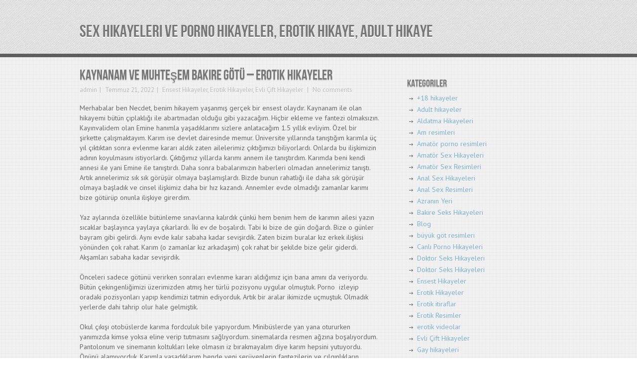

--- FILE ---
content_type: text/html; charset=UTF-8
request_url: http://www.gerceksekshikaye.com/3722/kaynanam-ve-muhtesem-bakire-gotu-erotik-hikayeler.html
body_size: 17536
content:
<!DOCTYPE html>
<html class="no-js" lang="en" dir="ltr">
<head>
	<meta charset="UTF-8">
	
	<title>Kaynanam ve Muhteşem Bakire Götü &#8211; Erotik Hikayeler | Sex Hikayeleri ve Porno Hikayeler, Erotik hikaye, Adult hikaye</title>
	
		
	<!--iOS/android/handheld specific -->	
	<link rel="apple-touch-icon" href="apple-touch-icon.png">			
	<meta name="viewport" content="width=device-width, initial-scale=1.0">						
	<meta name="apple-mobile-web-app-capable" content="yes">
	<meta name="apple-mobile-web-app-status-bar-style" content="black">

	<link rel="stylesheet" type="text/css" media="all" href="http://www.gerceksekshikaye.com/wp-content/themes/hikaye/style.css" />

	<link href="https://fonts.googleapis.com/css?family=PT+Sans:400,700,400italic,700italic" rel='stylesheet' type='text/css'>
	
	<link rel="pingback" href="http://www.gerceksekshikaye.com/xmlrpc.php" />

			<!--[if lt IE 9]>
		<script src="http://html5shim.googlecode.com/svn/trunk/html5.js"></script>
	<![endif]-->
	
	<title>Kaynanam ve Muhteşem Bakire Götü &#8211; Erotik Hikayeler &#8211; Sex Hikayeleri ve Porno Hikayeler, Erotik hikaye, Adult hikaye</title>
<meta name='robots' content='max-image-preview:large' />
	<style>img:is([sizes="auto" i], [sizes^="auto," i]) { contain-intrinsic-size: 3000px 1500px }</style>
	<meta name="generator" content="Bu sitenin AMP ve CDN (İç Link) kurulumu emrenogay.com tarafından yapılmıştır."/><link rel="alternate" type="application/rss+xml" title="Sex Hikayeleri ve Porno Hikayeler, Erotik hikaye, Adult hikaye &raquo; akışı" href="http://www.gerceksekshikaye.com/feed" />
<link rel="alternate" type="application/rss+xml" title="Sex Hikayeleri ve Porno Hikayeler, Erotik hikaye, Adult hikaye &raquo; yorum akışı" href="http://www.gerceksekshikaye.com/comments/feed" />
<link rel="alternate" type="application/rss+xml" title="Sex Hikayeleri ve Porno Hikayeler, Erotik hikaye, Adult hikaye &raquo; Kaynanam ve Muhteşem Bakire Götü &#8211; Erotik Hikayeler yorum akışı" href="http://www.gerceksekshikaye.com/3722/kaynanam-ve-muhtesem-bakire-gotu-erotik-hikayeler.html/feed" />
<script type="text/javascript">
/* <![CDATA[ */
window._wpemojiSettings = {"baseUrl":"https:\/\/s.w.org\/images\/core\/emoji\/15.0.3\/72x72\/","ext":".png","svgUrl":"https:\/\/s.w.org\/images\/core\/emoji\/15.0.3\/svg\/","svgExt":".svg","source":{"concatemoji":"http:\/\/www.gerceksekshikaye.com\/wp-includes\/js\/wp-emoji-release.min.js?ver=6.7.4"}};
/*! This file is auto-generated */
!function(i,n){var o,s,e;function c(e){try{var t={supportTests:e,timestamp:(new Date).valueOf()};sessionStorage.setItem(o,JSON.stringify(t))}catch(e){}}function p(e,t,n){e.clearRect(0,0,e.canvas.width,e.canvas.height),e.fillText(t,0,0);var t=new Uint32Array(e.getImageData(0,0,e.canvas.width,e.canvas.height).data),r=(e.clearRect(0,0,e.canvas.width,e.canvas.height),e.fillText(n,0,0),new Uint32Array(e.getImageData(0,0,e.canvas.width,e.canvas.height).data));return t.every(function(e,t){return e===r[t]})}function u(e,t,n){switch(t){case"flag":return n(e,"\ud83c\udff3\ufe0f\u200d\u26a7\ufe0f","\ud83c\udff3\ufe0f\u200b\u26a7\ufe0f")?!1:!n(e,"\ud83c\uddfa\ud83c\uddf3","\ud83c\uddfa\u200b\ud83c\uddf3")&&!n(e,"\ud83c\udff4\udb40\udc67\udb40\udc62\udb40\udc65\udb40\udc6e\udb40\udc67\udb40\udc7f","\ud83c\udff4\u200b\udb40\udc67\u200b\udb40\udc62\u200b\udb40\udc65\u200b\udb40\udc6e\u200b\udb40\udc67\u200b\udb40\udc7f");case"emoji":return!n(e,"\ud83d\udc26\u200d\u2b1b","\ud83d\udc26\u200b\u2b1b")}return!1}function f(e,t,n){var r="undefined"!=typeof WorkerGlobalScope&&self instanceof WorkerGlobalScope?new OffscreenCanvas(300,150):i.createElement("canvas"),a=r.getContext("2d",{willReadFrequently:!0}),o=(a.textBaseline="top",a.font="600 32px Arial",{});return e.forEach(function(e){o[e]=t(a,e,n)}),o}function t(e){var t=i.createElement("script");t.src=e,t.defer=!0,i.head.appendChild(t)}"undefined"!=typeof Promise&&(o="wpEmojiSettingsSupports",s=["flag","emoji"],n.supports={everything:!0,everythingExceptFlag:!0},e=new Promise(function(e){i.addEventListener("DOMContentLoaded",e,{once:!0})}),new Promise(function(t){var n=function(){try{var e=JSON.parse(sessionStorage.getItem(o));if("object"==typeof e&&"number"==typeof e.timestamp&&(new Date).valueOf()<e.timestamp+604800&&"object"==typeof e.supportTests)return e.supportTests}catch(e){}return null}();if(!n){if("undefined"!=typeof Worker&&"undefined"!=typeof OffscreenCanvas&&"undefined"!=typeof URL&&URL.createObjectURL&&"undefined"!=typeof Blob)try{var e="postMessage("+f.toString()+"("+[JSON.stringify(s),u.toString(),p.toString()].join(",")+"));",r=new Blob([e],{type:"text/javascript"}),a=new Worker(URL.createObjectURL(r),{name:"wpTestEmojiSupports"});return void(a.onmessage=function(e){c(n=e.data),a.terminate(),t(n)})}catch(e){}c(n=f(s,u,p))}t(n)}).then(function(e){for(var t in e)n.supports[t]=e[t],n.supports.everything=n.supports.everything&&n.supports[t],"flag"!==t&&(n.supports.everythingExceptFlag=n.supports.everythingExceptFlag&&n.supports[t]);n.supports.everythingExceptFlag=n.supports.everythingExceptFlag&&!n.supports.flag,n.DOMReady=!1,n.readyCallback=function(){n.DOMReady=!0}}).then(function(){return e}).then(function(){var e;n.supports.everything||(n.readyCallback(),(e=n.source||{}).concatemoji?t(e.concatemoji):e.wpemoji&&e.twemoji&&(t(e.twemoji),t(e.wpemoji)))}))}((window,document),window._wpemojiSettings);
/* ]]> */
</script>
<style id='wp-emoji-styles-inline-css' type='text/css'>

	img.wp-smiley, img.emoji {
		display: inline !important;
		border: none !important;
		box-shadow: none !important;
		height: 1em !important;
		width: 1em !important;
		margin: 0 0.07em !important;
		vertical-align: -0.1em !important;
		background: none !important;
		padding: 0 !important;
	}
</style>
<link rel='stylesheet' id='wp-block-library-css' href='http://www.gerceksekshikaye.com/wp-includes/css/dist/block-library/style.min.css?ver=6.7.4' type='text/css' media='all' />
<style id='classic-theme-styles-inline-css' type='text/css'>
/*! This file is auto-generated */
.wp-block-button__link{color:#fff;background-color:#32373c;border-radius:9999px;box-shadow:none;text-decoration:none;padding:calc(.667em + 2px) calc(1.333em + 2px);font-size:1.125em}.wp-block-file__button{background:#32373c;color:#fff;text-decoration:none}
</style>
<style id='global-styles-inline-css' type='text/css'>
:root{--wp--preset--aspect-ratio--square: 1;--wp--preset--aspect-ratio--4-3: 4/3;--wp--preset--aspect-ratio--3-4: 3/4;--wp--preset--aspect-ratio--3-2: 3/2;--wp--preset--aspect-ratio--2-3: 2/3;--wp--preset--aspect-ratio--16-9: 16/9;--wp--preset--aspect-ratio--9-16: 9/16;--wp--preset--color--black: #000000;--wp--preset--color--cyan-bluish-gray: #abb8c3;--wp--preset--color--white: #ffffff;--wp--preset--color--pale-pink: #f78da7;--wp--preset--color--vivid-red: #cf2e2e;--wp--preset--color--luminous-vivid-orange: #ff6900;--wp--preset--color--luminous-vivid-amber: #fcb900;--wp--preset--color--light-green-cyan: #7bdcb5;--wp--preset--color--vivid-green-cyan: #00d084;--wp--preset--color--pale-cyan-blue: #8ed1fc;--wp--preset--color--vivid-cyan-blue: #0693e3;--wp--preset--color--vivid-purple: #9b51e0;--wp--preset--gradient--vivid-cyan-blue-to-vivid-purple: linear-gradient(135deg,rgba(6,147,227,1) 0%,rgb(155,81,224) 100%);--wp--preset--gradient--light-green-cyan-to-vivid-green-cyan: linear-gradient(135deg,rgb(122,220,180) 0%,rgb(0,208,130) 100%);--wp--preset--gradient--luminous-vivid-amber-to-luminous-vivid-orange: linear-gradient(135deg,rgba(252,185,0,1) 0%,rgba(255,105,0,1) 100%);--wp--preset--gradient--luminous-vivid-orange-to-vivid-red: linear-gradient(135deg,rgba(255,105,0,1) 0%,rgb(207,46,46) 100%);--wp--preset--gradient--very-light-gray-to-cyan-bluish-gray: linear-gradient(135deg,rgb(238,238,238) 0%,rgb(169,184,195) 100%);--wp--preset--gradient--cool-to-warm-spectrum: linear-gradient(135deg,rgb(74,234,220) 0%,rgb(151,120,209) 20%,rgb(207,42,186) 40%,rgb(238,44,130) 60%,rgb(251,105,98) 80%,rgb(254,248,76) 100%);--wp--preset--gradient--blush-light-purple: linear-gradient(135deg,rgb(255,206,236) 0%,rgb(152,150,240) 100%);--wp--preset--gradient--blush-bordeaux: linear-gradient(135deg,rgb(254,205,165) 0%,rgb(254,45,45) 50%,rgb(107,0,62) 100%);--wp--preset--gradient--luminous-dusk: linear-gradient(135deg,rgb(255,203,112) 0%,rgb(199,81,192) 50%,rgb(65,88,208) 100%);--wp--preset--gradient--pale-ocean: linear-gradient(135deg,rgb(255,245,203) 0%,rgb(182,227,212) 50%,rgb(51,167,181) 100%);--wp--preset--gradient--electric-grass: linear-gradient(135deg,rgb(202,248,128) 0%,rgb(113,206,126) 100%);--wp--preset--gradient--midnight: linear-gradient(135deg,rgb(2,3,129) 0%,rgb(40,116,252) 100%);--wp--preset--font-size--small: 13px;--wp--preset--font-size--medium: 20px;--wp--preset--font-size--large: 36px;--wp--preset--font-size--x-large: 42px;--wp--preset--spacing--20: 0.44rem;--wp--preset--spacing--30: 0.67rem;--wp--preset--spacing--40: 1rem;--wp--preset--spacing--50: 1.5rem;--wp--preset--spacing--60: 2.25rem;--wp--preset--spacing--70: 3.38rem;--wp--preset--spacing--80: 5.06rem;--wp--preset--shadow--natural: 6px 6px 9px rgba(0, 0, 0, 0.2);--wp--preset--shadow--deep: 12px 12px 50px rgba(0, 0, 0, 0.4);--wp--preset--shadow--sharp: 6px 6px 0px rgba(0, 0, 0, 0.2);--wp--preset--shadow--outlined: 6px 6px 0px -3px rgba(255, 255, 255, 1), 6px 6px rgba(0, 0, 0, 1);--wp--preset--shadow--crisp: 6px 6px 0px rgba(0, 0, 0, 1);}:where(.is-layout-flex){gap: 0.5em;}:where(.is-layout-grid){gap: 0.5em;}body .is-layout-flex{display: flex;}.is-layout-flex{flex-wrap: wrap;align-items: center;}.is-layout-flex > :is(*, div){margin: 0;}body .is-layout-grid{display: grid;}.is-layout-grid > :is(*, div){margin: 0;}:where(.wp-block-columns.is-layout-flex){gap: 2em;}:where(.wp-block-columns.is-layout-grid){gap: 2em;}:where(.wp-block-post-template.is-layout-flex){gap: 1.25em;}:where(.wp-block-post-template.is-layout-grid){gap: 1.25em;}.has-black-color{color: var(--wp--preset--color--black) !important;}.has-cyan-bluish-gray-color{color: var(--wp--preset--color--cyan-bluish-gray) !important;}.has-white-color{color: var(--wp--preset--color--white) !important;}.has-pale-pink-color{color: var(--wp--preset--color--pale-pink) !important;}.has-vivid-red-color{color: var(--wp--preset--color--vivid-red) !important;}.has-luminous-vivid-orange-color{color: var(--wp--preset--color--luminous-vivid-orange) !important;}.has-luminous-vivid-amber-color{color: var(--wp--preset--color--luminous-vivid-amber) !important;}.has-light-green-cyan-color{color: var(--wp--preset--color--light-green-cyan) !important;}.has-vivid-green-cyan-color{color: var(--wp--preset--color--vivid-green-cyan) !important;}.has-pale-cyan-blue-color{color: var(--wp--preset--color--pale-cyan-blue) !important;}.has-vivid-cyan-blue-color{color: var(--wp--preset--color--vivid-cyan-blue) !important;}.has-vivid-purple-color{color: var(--wp--preset--color--vivid-purple) !important;}.has-black-background-color{background-color: var(--wp--preset--color--black) !important;}.has-cyan-bluish-gray-background-color{background-color: var(--wp--preset--color--cyan-bluish-gray) !important;}.has-white-background-color{background-color: var(--wp--preset--color--white) !important;}.has-pale-pink-background-color{background-color: var(--wp--preset--color--pale-pink) !important;}.has-vivid-red-background-color{background-color: var(--wp--preset--color--vivid-red) !important;}.has-luminous-vivid-orange-background-color{background-color: var(--wp--preset--color--luminous-vivid-orange) !important;}.has-luminous-vivid-amber-background-color{background-color: var(--wp--preset--color--luminous-vivid-amber) !important;}.has-light-green-cyan-background-color{background-color: var(--wp--preset--color--light-green-cyan) !important;}.has-vivid-green-cyan-background-color{background-color: var(--wp--preset--color--vivid-green-cyan) !important;}.has-pale-cyan-blue-background-color{background-color: var(--wp--preset--color--pale-cyan-blue) !important;}.has-vivid-cyan-blue-background-color{background-color: var(--wp--preset--color--vivid-cyan-blue) !important;}.has-vivid-purple-background-color{background-color: var(--wp--preset--color--vivid-purple) !important;}.has-black-border-color{border-color: var(--wp--preset--color--black) !important;}.has-cyan-bluish-gray-border-color{border-color: var(--wp--preset--color--cyan-bluish-gray) !important;}.has-white-border-color{border-color: var(--wp--preset--color--white) !important;}.has-pale-pink-border-color{border-color: var(--wp--preset--color--pale-pink) !important;}.has-vivid-red-border-color{border-color: var(--wp--preset--color--vivid-red) !important;}.has-luminous-vivid-orange-border-color{border-color: var(--wp--preset--color--luminous-vivid-orange) !important;}.has-luminous-vivid-amber-border-color{border-color: var(--wp--preset--color--luminous-vivid-amber) !important;}.has-light-green-cyan-border-color{border-color: var(--wp--preset--color--light-green-cyan) !important;}.has-vivid-green-cyan-border-color{border-color: var(--wp--preset--color--vivid-green-cyan) !important;}.has-pale-cyan-blue-border-color{border-color: var(--wp--preset--color--pale-cyan-blue) !important;}.has-vivid-cyan-blue-border-color{border-color: var(--wp--preset--color--vivid-cyan-blue) !important;}.has-vivid-purple-border-color{border-color: var(--wp--preset--color--vivid-purple) !important;}.has-vivid-cyan-blue-to-vivid-purple-gradient-background{background: var(--wp--preset--gradient--vivid-cyan-blue-to-vivid-purple) !important;}.has-light-green-cyan-to-vivid-green-cyan-gradient-background{background: var(--wp--preset--gradient--light-green-cyan-to-vivid-green-cyan) !important;}.has-luminous-vivid-amber-to-luminous-vivid-orange-gradient-background{background: var(--wp--preset--gradient--luminous-vivid-amber-to-luminous-vivid-orange) !important;}.has-luminous-vivid-orange-to-vivid-red-gradient-background{background: var(--wp--preset--gradient--luminous-vivid-orange-to-vivid-red) !important;}.has-very-light-gray-to-cyan-bluish-gray-gradient-background{background: var(--wp--preset--gradient--very-light-gray-to-cyan-bluish-gray) !important;}.has-cool-to-warm-spectrum-gradient-background{background: var(--wp--preset--gradient--cool-to-warm-spectrum) !important;}.has-blush-light-purple-gradient-background{background: var(--wp--preset--gradient--blush-light-purple) !important;}.has-blush-bordeaux-gradient-background{background: var(--wp--preset--gradient--blush-bordeaux) !important;}.has-luminous-dusk-gradient-background{background: var(--wp--preset--gradient--luminous-dusk) !important;}.has-pale-ocean-gradient-background{background: var(--wp--preset--gradient--pale-ocean) !important;}.has-electric-grass-gradient-background{background: var(--wp--preset--gradient--electric-grass) !important;}.has-midnight-gradient-background{background: var(--wp--preset--gradient--midnight) !important;}.has-small-font-size{font-size: var(--wp--preset--font-size--small) !important;}.has-medium-font-size{font-size: var(--wp--preset--font-size--medium) !important;}.has-large-font-size{font-size: var(--wp--preset--font-size--large) !important;}.has-x-large-font-size{font-size: var(--wp--preset--font-size--x-large) !important;}
:where(.wp-block-post-template.is-layout-flex){gap: 1.25em;}:where(.wp-block-post-template.is-layout-grid){gap: 1.25em;}
:where(.wp-block-columns.is-layout-flex){gap: 2em;}:where(.wp-block-columns.is-layout-grid){gap: 2em;}
:root :where(.wp-block-pullquote){font-size: 1.5em;line-height: 1.6;}
</style>
<script type="text/javascript" src="http://www.gerceksekshikaye.com/wp-includes/js/jquery/jquery.min.js?ver=3.7.1" id="jquery-core-js"></script>
<script type="text/javascript" src="http://www.gerceksekshikaye.com/wp-includes/js/jquery/jquery-migrate.min.js?ver=3.4.1" id="jquery-migrate-js"></script>
<link rel="https://api.w.org/" href="http://www.gerceksekshikaye.com/wp-json/" /><link rel="alternate" title="JSON" type="application/json" href="http://www.gerceksekshikaye.com/wp-json/wp/v2/posts/3722" /><link rel="EditURI" type="application/rsd+xml" title="RSD" href="http://www.gerceksekshikaye.com/xmlrpc.php?rsd" />
<!--Theme by MyThemeShop.com-->
<link rel='shortlink' href='http://www.gerceksekshikaye.com/?p=3722' />
<link rel="alternate" title="oEmbed (JSON)" type="application/json+oembed" href="http://www.gerceksekshikaye.com/wp-json/oembed/1.0/embed?url=http%3A%2F%2Fwww.gerceksekshikaye.com%2F3722%2Fkaynanam-ve-muhtesem-bakire-gotu-erotik-hikayeler.html" />
<link rel="alternate" title="oEmbed (XML)" type="text/xml+oembed" href="http://www.gerceksekshikaye.com/wp-json/oembed/1.0/embed?url=http%3A%2F%2Fwww.gerceksekshikaye.com%2F3722%2Fkaynanam-ve-muhtesem-bakire-gotu-erotik-hikayeler.html&#038;format=xml" />
			<link rel="amphtml" href="http://xxx.gerceksekshikaye.com/amp/3722/kaynanam-ve-muhtesem-bakire-gotu-erotik-hikayeler.html"/>
			<style type="text/css">.recentcomments a{display:inline !important;padding:0 !important;margin:0 !important;}</style>
<!-- All in One SEO Pack 2.2.3.1 by Michael Torbert of Semper Fi Web Design[91,157] -->
<meta name="description" itemprop="description" content="Merhabalar ben Necdet, benim hikayem yaşanmış gerçek bir ensest olaydır. Kaynanam ile olan hikayemi bütün çıplaklığı ile abartmadan olduğu gibi yazacağım." />

<meta name="keywords" itemprop="keywords" content="18 sikis hikayeler,abla ensest hikaye,değişik seks hikayeleri,sex hikaye kocam,sex hikayeleri ateşli,sikis skis,vajina nasıl yalanır resimli anlatım,yeni evli porn,yeni sex hik" />

<link rel="canonical" href="http://www.gerceksekshikaye.com/3722/kaynanam-ve-muhtesem-bakire-gotu-erotik-hikayeler.html" />
<!-- /all in one seo pack -->
	<script src="https://ajax.googleapis.com/ajax/libs/jquery/1.6.2/jquery.min.js"></script>
	<script src="http://www.gerceksekshikaye.com/wp-content/themes/hikaye/js/modernizr.min.js"></script>
	<script src="http://www.gerceksekshikaye.com/wp-content/themes/hikaye/js/customscript.js" type="text/javascript"></script>
	
	<style type="text/css">
							.more a, .bubble a:hover, #commentform input#submit {
				background-color: #79ACCD;
			}
			a, .title a:hover, #navigation ul ul li a:hover, #navigation > ul > li > a:hover {
			color:#79ACCD;
			}
							</style>

	</head>

	<body id ="blog" class="post-template-default single single-post postid-3722 single-format-standard main cat-1-id cat-5-id cat-2468-id">
		<header class="main-header">
		<div class="container">
				<div id="header">
				
												<h2 id="logo">
								<a href="http://www.gerceksekshikaye.com">Sex Hikayeleri ve Porno Hikayeler, Erotik hikaye, Adult hikaye</a>
							</h2><!-- END #logo -->
																			</div><!--#header-->
		</div><!--.container-->
		</header>
		<div class="container">
		<div class="secondary-navigation">
			</div>
		</div><div id="page" class="single">
	<div class="content">
		<article class="article">
			<div id="content_box" >
									<div id="post-3722" class="g post post-3722 type-post status-publish format-standard has-post-thumbnail hentry category-ensest-hikayeler category-erotik-hikayeler category-evli-cift-hikayeler tag-18-sikis-hikayeler tag-abla-ensest-hikaye tag-degisik-seks-hikayeleri tag-sex-hikaye-kocam tag-sex-hikayeleri-atesli tag-sikis-skis tag-vajina-nasil-yalanir-resimli-anlatim tag-yeni-evli-porn tag-yeni-sex-hik cat-1-id cat-5-id cat-2468-id has_thumb">
											<header>
							<h1 class="title">Kaynanam ve Muhteşem Bakire Götü &#8211; Erotik Hikayeler</h1>
							<div class="post-info">
									<span class="theauthor"><a href="http://www.gerceksekshikaye.com/author/admin" title="admin tarafından yazılan yazılar" rel="author">admin</a></span>
									<time>Temmuz 21, 2022</time>
									<span class="thecategory"><a href="http://www.gerceksekshikaye.com/kategori/ensest-hikayeler" rel="category tag">Ensest Hikayeler</a>, <a href="http://www.gerceksekshikaye.com/kategori/erotik-hikayeler" rel="category tag">Erotik Hikayeler</a>, <a href="http://www.gerceksekshikaye.com/kategori/evli-cift-hikayeler" rel="category tag">Evli Çift Hikayeler</a></span>
									<span class="thecomment"><a href="http://www.gerceksekshikaye.com/3722/kaynanam-ve-muhtesem-bakire-gotu-erotik-hikayeler.html#respond"> No comments</a></span>
							</div>
						</header><!--.headline_area-->
						<div class="post-content box mark-links">
							<p>Merhabalar ben Necdet, benim hikayem yaşanmış gerçek bir ensest olaydır. Kaynanam ile olan hikayemi bütün çıplaklığı ile abartmadan olduğu gibi yazacağım. Hiçbir ekleme ve fantezi olmaksızın. Kayınvalidem olan Emine hanımla yaşadıklarımı sizlere anlatacağım 1.5 yıllık evliyim. Özel bir şirkette çalışmaktayım. Karım ise devlet dairesinde memur. Üniversite yıllarında tanıştığım karımla üç yıl çıktıktan sonra evlenme kararı aldık zaten ailelerimiz çıktığımızı biliyorlardı. Onlarda bu ilişkimizin adının koyulmasını istiyorlardı. <span id="more-1087"></span>Çıktığımız yıllarda karımı annem ile tanıştırdım. Karımda beni kendi annesi ile yani Emine ile tanıştırdı. Daha sonra babalarımızın haberleri olmadan annelerimiz tanıştı. Artık annelerimiz sık sık görüşür olmaya başlamışlardı. Bizde bunun rahatlığı ile daha sık görüşür olmaya başladık ve cinsel ilişkimiz daha bir hız kazandı. Annemler evde olmadığı zamanlar karımı bize götürüp onunla ilişkiye girerdim.</p>
<p>Yaz aylarında özellikle bütünleme sınavlarına kalırdık çünkü hem benim hem de karımın ailesi yazın sıcaklar başlayınca yaylaya çıkarlardı. İki ev de boşalırdı. Tabi ki bize de gün doğardı. Bize o günler bayram gibi gelirdi. Aynı evde kalır sabaha kadar sevişirdik. Zaten bizim buralar kız erkek ilişkisi yönünden çok rahat. Karım (o zamanlar kız arkadaşım) çok rahat bir şekilde bize gelir giderdi. Akşamları sabaha kadar sevişirdik.</p>
<p>Önceleri sadece götünü verirken sonraları evlenme kararı aldığımız için bana amını da veriyordu. Bütün çekingenliğimizi üzerimizden atmış her türlü pozisyonu uygular olmuştuk. Porno  izleyip oradaki pozisyonları yapıp kendimizi tatmin ediyorduk. Artık bir aralar ikimizde uçmuştuk. Olmadık yerlerde dahi tahrip olur hale gelmiştik.</p>
<p>Okul çıkışı otobüslerde karıma fordculuk bile yapıyordum. Minibüslerde yan yana otururken yanımızda kimse yoksa eline verip tutmasını sağlıyordum. sinemalarda resmen ağzına boşalıyordum. Pantolonum ve sinemanın koltukları leke olmasın iz bırakmayalım diye karım hepsini yutuyordu. Önünü alamıyorduk. Karımla yaşadıklarım bende yeni serüvenlerin fantezilerin ve çılgınlıkların oluşmasını sağladı. Bir nevi artık kız arkadaşıma doymuştum.</p>
<p>Başka kızlara bakıp iç geçiriyordum. Bunun nedeni artık kız arkadaşımdan alacağım kadar zevki almıştım. Ne yalan söyleyeyim yeni am istiyordum. Yeni bir vücut. Ama yine de bu durumda bile boş durmuyor kız arkadaşımı bol bol sikiyordum o halinden çok memnundu.Ben üniversiteyi bitirdim. Hemen nişan yaptık arkasından askere gittim. Asker dönüşü evdekiler ile hasret giderdik. Sonra nişanlım ve ailesi ile görüştüm.</p>
<p>Nişanlımın ailesinden izin aldım nişanlım ile yemeğe çıktık ama ikimizin de aklı yemekte değildi. Ama sevişecek yerde yoktu. Düşünmeye başladık neresi olur diye sinema olmazdı çok geç kalırdık. Hava karardı kararacaktı. Aklımıza üniversite de iken seviştiğimiz bir yer geldi. Oraya gitmeye karar verdik.</p>
<p>Üniversiteye gittik yerimizi bulduk. Oturup işe koyulduk. İlki ağzına oldu. Tabi ki sonrası amına 45 dakikada işi bitirip eve geldik. Sonra ben işe girdim eşimde memurluk sınavını kazanmıştı. Atanması yapıldı. Memur oldu. Hemen evlendik. Eşim tam bir ev kadını olmuştu. Benimle evlenmenin rahatlığı ile kendini işine ve bana adamış bir şekilde yaşamaya başlamıştı. Yani artık rutin bir ilişki başlamıştı. Karım daha olgun bir tavır içinde olmaya başlamıştı. Eskisi kadar götünden bana vermiyordu.</p>
<p>Artık değiştiğini o da bana söylüyor memurluk hayatının vermiş olduğu ağırlığı taşımak için daha ağır başlı olmak gerektiğini söylüyordu. Artık üniversite yıllarındaki çılgınlıkların mazide kaldığını götünü çok siktirirse ileride genişleme yapacağını bununda sağlık yönünden çok önemli olduğunu söyleyip sadece iki haftada bir kere sikebileceğimi söyleyip duruyordu.</p>
<p>Tabi ki ben bu söylediklerinden sonra ona ben eski cıvıl cıvıl aşkımı istiyorum sinemada ağzına alan minibüste beni boşaltan otobüste götüne dayatan aşkımı istiyorum deyince bak şimdi de yatak odamızda seninim orada da sikebilirsin deyip bana dişiliğini kullanarak güzel dakikalar geçirtiyordu. Ama bende iyiden iyiye başka kadınlara meyil başlamıştı.</p>
<p>Rutinleşen seks hayatım eşimin bana iki haftada bir götünü vermesi. Beni başka kadınların kalçalarına yöneltmişti. Ama bir türlü ortam bulamadığım için bir şeyler yapamıyordum. karım çalıştığı için evin temizlik işlerini kayınvalidem üstlenmişti. Bazen erkenden gelir temizlik yapar üstüne yemek yapar öyle giderdi. Bir anahtarı da ona vermiştik.</p>
<p>Haftada en az iki- üç kere uğrardı. Sabahları çoğu zaman işe geç kalırdık ve apar topar evden çıkardık kaynanam ise bize çok kızardı evi o şekilde bırakıp gidiyoruz diye eşimde anne sen yapıyorsun diye biz öylece bırakıp çıkıyoruz… öyle ki yatağımızı bile toplamadan çıktığımız günler oluyordu. Eşim her ne kadar Necdet evden çıkmadan yatağı ve ortalığı düzelt özellikle yatak odasındaki çöp kutusunu boşaltmadan sakın çıkma desede. Bazen yatak odamızdaki çöpü her ihtimale karşı kendisi boşaltıp çıkıyordu.</p>
<p>Geç kaldığı zamanlar beni uyandırıp çöpü unutma sakın deyip evden çıkardı. Çöp kutusu denince belki şaşırdınız evet yatak odamızda bir çöp kutusu var eşim korunduğu için ilişki sonunda prezervatifleri ve peçeteleri o kutuya atıyoruz sabah olunca da dışarıdaki çöp kutusuna.</p>
<p>Kayınvalidem köyden gelin gelmiş  18 yaşında iken karımı doğmuş karım 22 yaşında kayınvalidem yani Emine ise 40 yaşında ama artık köylü demeye bin şahit gerekiyor. Evlendikten sonra açılmış saçılmış şehir yaşantısına tam ayak uydurmuş inanın ki tam bir afet yaşını hiç göstermiyor. Genç kız gibi zaten kendisi de öyle şakacı ve hep şöyle söyler ah yirmi yaş genç olacaktım da üniversite okuyacaktım bizde ona özellikle ben tek iken sen zaten gençsin daha yaşın kaç ki..diye muhabbetlerimiz çok olmuştur.</p>
<p>1.70 boyunda ince belli iri göğüslü yuvarlak sıkı bir kalçası olan yani o yaşına rağmen hiç salmamış bir kalçası var. kayınvalidem benim yanında oldukça rahat giyinirdi. hani evin oğluyum ya artık. ama ben son zamanlarda ona artık başka bir gözle bakmaya başlamıştım. kalçaları beni perişan ediyordu. Sıkı ve yuvarlak eşim götünden verdiği geceler yüzü bana dönük olduğu için Emineyi hayal edip sanki onun götünü sikiyormuşum gibi boşalıyordum.</p>
<p>Eşimde bana Necdet ne oluyor sana çoşmuş gidiyorsun demek seni bu kadar azdırabiliyorum ha… Bende evet karıcım müthiştin deyip içimden sen öyle zannet ananı sikiyorum gülüm ondandır. Sonra içimden uzaklara ne gerek Emine ne güne duruyor onu sikebilirsem daha ne istiyorum deyip onu sikme nin yollarını aramaya koyuldum. işe yatak odasının çöp kutusunu dolu şekilde bırakmakla başladım.Emine yine bize veryansın ediyordu. Eşimde Necdet benden sonra çıkıyor anne ona kız yüz sefer söylüyorum ama nafile. Bende pis pis sırıtıp gülüyordum.</p>
<p>Benim çalıştığım yer özel sektör olduğundan ve kalifiye eleman olduğumdan müdür beyle bayağı samimiydik. Samimiyet durumlarından işe bazen geç gider bazen erken çıkabiliyordum. Eminenin bize geleceği bir gün müdüre yarın işlerim var müdürüm beni idare edebilir misiniz deyip yarın için izin aldım eşime hiç bir şey söylemeden o akşam hiç sikişmeden yattık malum enerji lazım. Sabah yine eşim gitti saat 10 olmak üzere idi bende yatakta uyuma numarası yaparak gelmesini bekliyordum.</p>
<p>Birden kapı açıldı içeriye girdi. Yatak odamıza gelmesini bekliyordum ki birden içeriye girdi . Şaşırmıştı. Necdet diye seslendi benden ses yoktu. Sessiz bir şekilde işe gitmemiş bu saatte hala uyuyor dedi. Sonra Necdet diye bir daha seslendi. Bende evet niye buradasın bir şey mi oldu işe gitmemişsin bende telefon bekliyorum müdür beyle işimiz var deyip konuyu kapattım. Yataktan kalktım Emine bana hadi bana yardım et bari.</p>
<p>Bende ona sen yaparsın deyince bari hiç olmazsa çöpünüzü boşalt. Bende bugün boş Emine ise hayret bende inanmıyorsan bak oda şaka ile karışık valla bakarım zaten bakmadığım yer değil ki deyip gülerek gidip baktı. Sahiden de boşmuş. Bende biraz daha cesaret ile kızın istemedi. Beni azdırdı sonra düşüp yattı. Bende sabaha kadar kıvrandım deyip gülmeye başladım tabiki oda.</p>
<p>Neyse deyip kahvaltı yaptın mı diye sordu bende yine aynı şekilde iki türlüde açım deyince nasıl iki türlü bende hem karnım aç hem de . deyip. Sustum Eminenin şakacı biri olması beni daha da rahatlatıyordu. O da şaka ile karışık midenin açlığını gideririm ama diğeri için karının şuçu seni doyurmadan gitmiş mecbur akşamı bekleyeceksin. (Ama bu arada ses tonu değişmişti.) bende tek karımdamı var gıdamı başka türlü alamam mı (Bütün bir cesaret ile ne olacak ise olsun sonunda en fazla tokat yerim deyip) sende de var aynı gıdadan beni doyursana bir anda yüzü asılmıştı.<br />
Bana dönüp ben şimdiye kadar işin şakasında idim görüyorum ki sen değilmişsin. bir daha böyle bir şey duymayayım utanmıyormusun böyle bir teklif de bulunmaya bende ne olacak ki sende bende iki yabancı insanız kan bağımız bile yok kızın ile evliyim diye senin o güzel vücudunu arzulayamammı. Çok güzelsin çok seksisin seni istemek suç ise ben razıyım cezama. Emine susmuştu. Cevap vermedi. Ama hoşlandı emindim.odadan çıktı. mutfağa yöneldi. bende arkasından. ben Emine ye hayrola ne yapıyorsun sana kahvaltı hazırlıyorum bende ona artık hazırlamazsın sanmıştım.</p>
<p>Biliyorsun ki iki şekilde de açım. Emine şöyle bir derin atış attı ki. anladım kuş kafese giriyor. Emine ayakta bir şeyler hazırlarken ben konuşmanın etkisiyle olacak ki sikim iyice kalkmış bir vaziyet de idi. Sağa sola geçerken Emineye sürtünmeye başladım hatta tam arkasından buzdolabına doğru giderken iyice dayadım ve sikimin sertliğini hissettirdim.</p>
<p>Sadece arkasına dönüp yüzüme bakmak ile yetindi. Anladım ki ben Emineyi bugün olmazsa da muhakkak ilerleyen günlerde sikecem ama böyle bir fırsatı kaçıramazdım onu bugün sikecektim. Sonra bana yöneldi ve şu üst raftaki tencereyi sen burada iken aşağı indir size yemek yapacağım ben kavuşamıyorum sandalye ile ancak kavuşabiliyorum bende bir dene belki bu sefer kavuşursun deyince bana inatlığı bırak bende ayağa kalktım bir uzan alamazsan ben alırım dedim.</p>
<p>Tam arkasına geçtim uzanınca alamadı. Bende fırsat bu deyip arkasına dayandım iyice sikimi kalçalarına dayadım. Ses çıkarmaması beni daha da cesaretlendir di.iyice bastırdım ve yukarıdaki tencereyi aşağıya indirdim. Bana sağol deyince bir şey değil başka bir şey varsa yapayım çok zevkli oluyormuş.sana dayanmak uçtum deyince birden misafir odasına yöneldi. sonrada oturma odasına buralar temizmiş gerek yok temizlemeye deyip.ayakta beklemeye başladı. eminim ki oda azmıştı eğer kızsaydı bırakıp gider di.</p>
<p>Bende arkasında odaya gittim öyle ise ben yemek yapayım akşama aç kalmayın bende ona cesaret ile benim şimdi karnım aç akşamı bekleyemem oda bana senin neren aç ben biliyorum bende o zaman niye beni doyurmuyorsun bir şeyler hazırlamıyorsun deyince korkuyorum! kimden beni şuan azdırdın çok tahrik oldum şuan isterik oldum ama iş bittikten sonra pişman olacağım bir şey yapmak istemem kızım var. nasıl bakarım yüzüne bende ona sen bir kadınsın ben bir erkek bu kadar basit sen beni ben seni istiyorum.</p>
<p>Kızını boş ver tadını çıkar şu anın pişman olursan bir daha yapmayız. seni çok istiyorum kızından bile çok sana harika saatler yaşatacağım hadi durma ağzına al deyince pijama mı indirip alttan külot giymemiştim. ağzına aldı. iştah ile yalamaya başladı. sikim iyice şahlanınca yere yatırdım. başladım amını yalamaya korku yerini zevke bırakmıştı. Emine de.. yaladıkça iniltiler artıyordu bir çırpıda soyunduk üstümüzde hiç bir şey kalmamıştı. gerçekten de müthiş bir vücudu vardı. sonra domalttım. başını yere dayattım.</p>
<p>Sikimi sokacağımı beklerken yanını geldim. Parmaklarım ile iyice amını okşadım içine soktum parmaklarımı sokarken zevkten oh luyor. başını yerden kaldırıp arkasına dönüp bana.. ne yaptığıma bakıyordu. ağzından artık sik beni becer beni sok hadi erkeğim amım yanıyor parmakların ile siktiğin yeter sikinle de sik beni bende ona sabret seni şimdi sikecem deyip karıyı iyice azdırıyordum. derken arkasına geçtim. ve sikimi amına yerleştirdim. Gidip gelmeye başladım bir süre sonra Emine boşaldı.</p>
<p>Zangır zangır titreyerek ben ise devam ediyordum sonra çıkardım ağzına dayadım al sikimi yala ve beni boşalt em deyince Emine sikimi ağzına aldı birazdan geleceğimi biliyordu. Saçlarından tutup başını sikime doğru git gel yaptırıyordum. Boşalınca ağzından çıkarmasın diye de sıkıca şaçlarından kavramıştım. derken patladım bir şelale gibi. Emine nin gözleri fal taşı gibi açılmıştı. mecburen hepsini yuttu sonra ona sikimi yeniden kaldırmasını söyledim. oda hemen ağzına aldı. 69 pozisyonu aldık iyice ikimizde kıvama gelince onu altıma alıp bacaklarını da omzuma alıp iyice amını ortaya çıkardım .sikimi yerleştirdim.</p>
<p>Gidip gelirken arasıra öpüşüyor. arasıra dilini emiyordum. Emine salya sümük halde inliyordu. bazen amına öyle hızlı koyuyordum ki konuşmakta bile zorlanıyordu zaten hızlanırken dudaklarına da yapışıyordum dilini emiyordum alttan hızlı bir şekilde girip çıkan yarak üste ise dilini emen bir ağız nefes almakta bile zorlanıyordu inanın ki on-beş dakika böyle siktim Emine boşaldı. o boşalınca bende amından çıkıp yine ağzına boşalmak istedim ama Emine ne olur amıma boşal çok zevk alıyorum bu tadı bana yaşat Sevgilim deyince hele birde Sevgilim deyince amına patladım</p>
<p>Sonra ona banyo yapalım seni götünden sikmek istiyorum oda bana kocam bile sikmedi götümü hiç el değmemiş ama sana siktirecem seni doyuracam banyo ya girdik. küvete girdik. musluğu açtık suyu ayarladık üstten su akarken sırtına iyice domalttım. elimi ve kıçını deliğini iyice sabunladım. parmaklarım ile iyice deliği genişlettim. bu on-onbeş dakikamı almıştı. Emine hiç ses çıkarmıyor bir eli ile musluğu tutarken bir eli ile amını sıvazlıyordu. bana da aman Necdet hiç götümü siktirmedim.</p>
<p>Hiç parmak bile girmemiş ama duymuştum çok zevk veriyor bak ne olur iyice açmadan girme bana götümün zevkini aldırki bu zevki yaşayayım bende ona hiç korkma kızından dolayı tecrübeliyim işimi biliyorum Emine de bana demek kızımda götünü siktiriyor. Kocam günah diye elini bile vurmuyor bu yeni nesil seksi doya doya yaşıyor bizlerden geçmiş desene deyince artık seninde Necdetin var. Canın götünü siktirmek isterse beni çağır hemen gelirim.</p>
<p>Emine de bana zaten yasak olan her şey bana güzel gelmişti parmaklarını bile sokarken zevk alıyorum, Yarrağın nasıl olur çok merak ediyorum deyinde, bende ona dur merakını gidereyim deyip götüne sikimi dayadım. İyice açmama rağmen yine de dardı. Hiç sikilmediği belliydi. bu da bana çok zevk veriyordu. nişanlılık yıllarında karımın götü de çok dardı. sikerken epeyi uğraşıyordum. ama şimdi lak diye geçiriyorum. Bir girişte hepsini sokuyorum ah bile demiyor.</p>
<p>Neyse karımın genişlemiş göt deliğinden sonra bu dar yuvarlak ve özellikle karımın annesinin götü beni uçurmuştu. Yavaş yavaş ilerledim dibine kadar soktum sonra yavaşça çıktım sonra yine yavaş yavaş götüne girdim. Emine bana ohhh ne güzel bir duygu aynı zamanda kibar kibar siktiğin içinde sağol beni uçuruyorsun içim pır pır ediyor götüm den ateş çıkıyor hadi hızlan sert sik. Parçala götümü. Beni sik. Götüme patla. Bundan sonra bu göt senin sana ait.</p>
<p>Anahtarı sende istediğin zaman gel sik. kıymetini bilmeyenler utansın hadi Sevgilim hadi aşkım hadi götümün sahibi yeni kocası tek kocası geliyorum geliyorum deyip boşalıverdi. Bende bu sözlerden sonra dayanamayıp götüne boşaldım. Sonra giyinip ben evden ayrıldım ama önce söz verdik aramızda kalacak diye ve tabi ki bu ilişkimizin de devam edeceği konusunda şimdi lerde bu olaydan tam üç ay geçmiş ama halen Emine ile ilişkimiz yoğun bir şekilde kimselere çaktırmadan devam ediyor. Artık hemen hemen her gün bize temizliğe ve yemek yapmaya geliyor. tabiki önce beni doyuruyor. Emineyi kendi evlerinde de siktim. yarın doğum günü. doğum gününü birlikte bizde kutlayacağız.</p>
<p>Sikmek istediğiniz kadına seni sikmek istiyorum demekten çekinmeyin, sonu müthiş oluyor</p>
																				</div><!--.post-content box mark-links-->
						<div class="postauthor">
<h4>Article by <a href=""> </a></h4>
<p></p>
</div>
								<div class="related-posts"><h3>Related Posts</h3><ul>
								<li class="">
									<a rel="nofollow" class="relatedthumb" href="http://www.gerceksekshikaye.com/1603/yengemin-kizlari-orospum-oldular.html" rel="bookmark" title="Yengemin Kızları Orospum Oldular">
									<span class="rthumb">
																					<img width="75" height="75" src="http://www.gerceksekshikaye.com/wp-content/uploads/2021/10/shivalingam1234-k9sxj-9e6a83-75x75.jpg" class="attachment-related size-related wp-post-image" alt="" title="" decoding="async" srcset="http://www.gerceksekshikaye.com/wp-content/uploads/2021/10/shivalingam1234-k9sxj-9e6a83-75x75.jpg 75w, http://www.gerceksekshikaye.com/wp-content/uploads/2021/10/shivalingam1234-k9sxj-9e6a83-50x50.jpg 50w, http://www.gerceksekshikaye.com/wp-content/uploads/2021/10/shivalingam1234-k9sxj-9e6a83-150x150.jpg 150w" sizes="(max-width: 75px) 100vw, 75px" />																			</span>
									Yengemin Kızları Orospum Oldular									</a>
								</li>
								
								<li class="last">
									<a rel="nofollow" class="relatedthumb" href="http://www.gerceksekshikaye.com/1599/dayimin-sexy-kizinin-amini-gotunu-parcaladim.html" rel="bookmark" title="Dayımın Sexy Kızının Amını Götünü Parçaladım">
									<span class="rthumb">
																					<img width="75" height="75" src="http://www.gerceksekshikaye.com/wp-content/uploads/2021/10/guzzi-smgbk-db790a-1-75x75.jpg" class="attachment-related size-related wp-post-image" alt="" title="" decoding="async" srcset="http://www.gerceksekshikaye.com/wp-content/uploads/2021/10/guzzi-smgbk-db790a-1-75x75.jpg 75w, http://www.gerceksekshikaye.com/wp-content/uploads/2021/10/guzzi-smgbk-db790a-1-50x50.jpg 50w, http://www.gerceksekshikaye.com/wp-content/uploads/2021/10/guzzi-smgbk-db790a-1-150x150.jpg 150w" sizes="(max-width: 75px) 100vw, 75px" />																			</span>
									Dayımın Sexy Kızının Amını Götünü Parçala...									</a>
								</li>
								
								<li class="">
									<a rel="nofollow" class="relatedthumb" href="http://www.gerceksekshikaye.com/1600/koca-yarrakli-enistem-zorla-sert-bir-sekilde-gotumu-sikti.html" rel="bookmark" title="Koca Yarraklı Eniştem Zorla Sert Bir Şekilde Götümü Sikti">
									<span class="rthumb">
																					<img width="75" height="75" src="http://www.gerceksekshikaye.com/wp-content/uploads/2021/10/supertino-hk9bh-04f3a7-1-75x75.jpg" class="attachment-related size-related wp-post-image" alt="" title="" decoding="async" loading="lazy" srcset="http://www.gerceksekshikaye.com/wp-content/uploads/2021/10/supertino-hk9bh-04f3a7-1-75x75.jpg 75w, http://www.gerceksekshikaye.com/wp-content/uploads/2021/10/supertino-hk9bh-04f3a7-1-50x50.jpg 50w, http://www.gerceksekshikaye.com/wp-content/uploads/2021/10/supertino-hk9bh-04f3a7-1-150x150.jpg 150w" sizes="auto, (max-width: 75px) 100vw, 75px" />																			</span>
									Koca Yarraklı Eniştem Zorla Sert Bir Şekilde Göt...									</a>
								</li>
								
								<li class="last">
									<a rel="nofollow" class="relatedthumb" href="http://www.gerceksekshikaye.com/2097/kizimla-gece-sefasi.html" rel="bookmark" title="Kızımla gece sefası">
									<span class="rthumb">
																					<img width="75" height="75" src="http://www.gerceksekshikaye.com/wp-content/uploads/2021/09/sukablyad-gjo95-3b762f-75x75.jpg" class="attachment-related size-related wp-post-image" alt="" title="" decoding="async" loading="lazy" srcset="http://www.gerceksekshikaye.com/wp-content/uploads/2021/09/sukablyad-gjo95-3b762f-75x75.jpg 75w, http://www.gerceksekshikaye.com/wp-content/uploads/2021/09/sukablyad-gjo95-3b762f-50x50.jpg 50w, http://www.gerceksekshikaye.com/wp-content/uploads/2021/09/sukablyad-gjo95-3b762f-150x150.jpg 150w" sizes="auto, (max-width: 75px) 100vw, 75px" />																			</span>
									Kızımla gece sefası									</a>
								</li>
								</ul></div>							<!-- .related-posts -->
					</div><!--.g post-->
					<!-- You can start editing here. -->
<div id="comments">
 
<!-- If comments are open, but there are no comments. -->
 
 
 
<div id="respond" class="box m-t-6">
 
<h3>Leave a Reply</h3>
 
<div class="cancel-comment-reply">
<small><a rel="nofollow" id="cancel-comment-reply-link" href="/3722/kaynanam-ve-muhtesem-bakire-gotu-erotik-hikayeler.html#respond" style="display:none;">Cevabı iptal etmek için tıklayın.</a></small>
</div>
 
 
<form action="http://www.gerceksekshikaye.com/wp-comments-post.php" method="post" id="commentform">
 
 
<label for="author"><small>Name (required)</small></label>
<p><input type="text" name="author" id="author" value="" size="28" tabindex="1" aria-required='true' /></p>
 
<label for="email"><small>Mail (will not be published) (required)</small></label>
<p><input type="text" name="email" id="email" value="" size="28" tabindex="2" aria-required='true' /></p>
 
<label for="url"><small>Website</small></label>
<p><input type="text" name="url" id="url" value="" size="28" tabindex="3" /></p>
 
 
<!--<p><small><strong>XHTML:</strong> You can use these tags: <code>&lt;a href=&quot;&quot; title=&quot;&quot; rel=&quot;&quot;&gt; &lt;abbr title=&quot;&quot;&gt; &lt;acronym title=&quot;&quot;&gt; &lt;b&gt; &lt;blockquote cite=&quot;&quot;&gt; &lt;cite&gt; &lt;code&gt; &lt;del datetime=&quot;&quot;&gt; &lt;em&gt; &lt;i&gt; &lt;q cite=&quot;&quot;&gt; &lt;s&gt; &lt;strike&gt; &lt;strong&gt; </code></small></p>-->
 
<p><textarea name="comment" id="comment" cols="100%" rows="8" tabindex="4"></textarea></p>
 
<p><input name="submit" type="submit" id="submit" tabindex="5" value="Submit Comment" class="medium skin button"/>
<input type='hidden' name='comment_post_ID' value='3722' id='comment_post_ID' />
<input type='hidden' name='comment_parent' id='comment_parent' value='0' />
</p>
 
</form>
 
</div>
 </div>							</div>
</article>
<aside class="sidebar c-4-12">
<div id="sidebars" class="g">
	<div class="sidebar">
	<ul class="sidebar_list">
		<li class="widget widget-sidebar"><h3>Kategoriler</h3>
			<ul>
					<li class="cat-item cat-item-1126"><a href="http://www.gerceksekshikaye.com/kategori/18-hikayeler">+18 hikayeler</a>
</li>
	<li class="cat-item cat-item-823"><a href="http://www.gerceksekshikaye.com/kategori/adult-hikayeler">Adult hikayeler</a>
</li>
	<li class="cat-item cat-item-2431"><a href="http://www.gerceksekshikaye.com/kategori/aldatma-hikayeleri">Aldatma Hikayeleri</a>
</li>
	<li class="cat-item cat-item-1571"><a href="http://www.gerceksekshikaye.com/kategori/am-resimleri">Am resimleri</a>
</li>
	<li class="cat-item cat-item-1574"><a href="http://www.gerceksekshikaye.com/kategori/amator-porno-resimleri">Amatör porno resimleri</a>
</li>
	<li class="cat-item cat-item-2417"><a href="http://www.gerceksekshikaye.com/kategori/amator-sex-hikayeleri">Amatör Sex Hikayeleri</a>
</li>
	<li class="cat-item cat-item-2462"><a href="http://www.gerceksekshikaye.com/kategori/amator-sex-resimleri">Amatör Sex Resimleri</a>
</li>
	<li class="cat-item cat-item-2418"><a href="http://www.gerceksekshikaye.com/kategori/anal-sex-hikayeleri">Anal Sex Hikayeleri</a>
</li>
	<li class="cat-item cat-item-2463"><a href="http://www.gerceksekshikaye.com/kategori/anal-sex-resimleri">Anal Sex Resimleri</a>
</li>
	<li class="cat-item cat-item-2408"><a href="http://www.gerceksekshikaye.com/kategori/azra">Azranın Yeri</a>
</li>
	<li class="cat-item cat-item-1687"><a href="http://www.gerceksekshikaye.com/kategori/kizlik-bozma">Bakire Seks Hikayeleri</a>
</li>
	<li class="cat-item cat-item-288"><a href="http://www.gerceksekshikaye.com/kategori/blog">Blog</a>
</li>
	<li class="cat-item cat-item-1572"><a href="http://www.gerceksekshikaye.com/kategori/buyuk-got-resimleri">büyük göt resimleri</a>
</li>
	<li class="cat-item cat-item-7"><a href="http://www.gerceksekshikaye.com/kategori/canli-porno-hikayeleri">Canlı Porno Hikayeleri</a>
</li>
	<li class="cat-item cat-item-3541"><a href="http://www.gerceksekshikaye.com/kategori/hasta-doktor-seks">Doktor Seks Hikayeleri</a>
</li>
	<li class="cat-item cat-item-1686"><a href="http://www.gerceksekshikaye.com/kategori/hasta-seks-hikaye">Doktor Seks Hikayeleri</a>
</li>
	<li class="cat-item cat-item-1"><a href="http://www.gerceksekshikaye.com/kategori/ensest-hikayeler">Ensest Hikayeler</a>
</li>
	<li class="cat-item cat-item-5"><a href="http://www.gerceksekshikaye.com/kategori/erotik-hikayeler">Erotik Hikayeler</a>
</li>
	<li class="cat-item cat-item-1138"><a href="http://www.gerceksekshikaye.com/kategori/erotik-itiraflar">Erotik itiraflar</a>
</li>
	<li class="cat-item cat-item-2844"><a href="http://www.gerceksekshikaye.com/kategori/erotik-resimler">Erotik Resimler</a>
</li>
	<li class="cat-item cat-item-1577"><a href="http://www.gerceksekshikaye.com/kategori/erotik-videolar">erotik videolar</a>
</li>
	<li class="cat-item cat-item-2468"><a href="http://www.gerceksekshikaye.com/kategori/evli-cift-hikayeler">Evli Çift Hikayeler</a>
</li>
	<li class="cat-item cat-item-822"><a href="http://www.gerceksekshikaye.com/kategori/gay-hikayeleri">Gay hikayeleri</a>
</li>
	<li class="cat-item cat-item-3079"><a href="http://www.gerceksekshikaye.com/kategori/gay-sex-resimleri">Gay sex Resimleri</a>
</li>
	<li class="cat-item cat-item-2410"><a href="http://www.gerceksekshikaye.com/kategori/genel">Genel</a>
</li>
	<li class="cat-item cat-item-1127"><a href="http://www.gerceksekshikaye.com/kategori/gercek-yasanmis-sex-hikayeler">Gerçek yaşanmış sex hikayeler</a>
</li>
	<li class="cat-item cat-item-2471"><a href="http://www.gerceksekshikaye.com/kategori/grup-sex-hikayeleri">Grup Sex Hikayeleri</a>
</li>
	<li class="cat-item cat-item-3080"><a href="http://www.gerceksekshikaye.com/kategori/grup-sex-resimleri">Grup Sex Resimleri</a>
</li>
	<li class="cat-item cat-item-1685"><a href="http://www.gerceksekshikaye.com/kategori/hamile-hikaye-seks">Hamile Seks Hikayesi</a>
</li>
	<li class="cat-item cat-item-3109"><a href="http://www.gerceksekshikaye.com/kategori/ifsa-resimler">İfşa Resimler</a>
</li>
	<li class="cat-item cat-item-2441"><a href="http://www.gerceksekshikaye.com/kategori/is-yeri-seks-hikayeleri">İş Yeri Seks Hikayeleri</a>
</li>
	<li class="cat-item cat-item-3108"><a href="http://www.gerceksekshikaye.com/kategori/komik-hikayeler">Komik Hikayeler</a>
</li>
	<li class="cat-item cat-item-3031"><a href="http://www.gerceksekshikaye.com/kategori/lezbiyen-hikayeleri">Lezbiyen hikayeleri</a>
</li>
	<li class="cat-item cat-item-3082"><a href="http://www.gerceksekshikaye.com/kategori/lezbiyen-sex-resimleri">Lezbiyen Sex Resimleri</a>
</li>
	<li class="cat-item cat-item-2421"><a href="http://www.gerceksekshikaye.com/kategori/liseli-hikayeler">Liseli Hikayeler</a>
</li>
	<li class="cat-item cat-item-2773"><a href="http://www.gerceksekshikaye.com/kategori/liseli-sex-resimleri">Liseli Sex Resimleri</a>
</li>
	<li class="cat-item cat-item-2412"><a href="http://www.gerceksekshikaye.com/kategori/mobil-porno">mobil porno</a>
</li>
	<li class="cat-item cat-item-2413"><a href="http://www.gerceksekshikaye.com/kategori/olgun-sex-hikayeleri">OLgun Sex Hikayeleri</a>
</li>
	<li class="cat-item cat-item-2469"><a href="http://www.gerceksekshikaye.com/kategori/olgun-sex-resimleri">OLgun Sex Resimleri</a>
</li>
	<li class="cat-item cat-item-2414"><a href="http://www.gerceksekshikaye.com/kategori/oral-sex-hikayeleri">Oral Sex Hikayeleri</a>
</li>
	<li class="cat-item cat-item-2453"><a href="http://www.gerceksekshikaye.com/kategori/otel-sex-hikayeleri">Otel Sex Hikayeleri</a>
</li>
	<li class="cat-item cat-item-1512"><a href="http://www.gerceksekshikaye.com/kategori/porno-hikaye">Porno Hikaye</a>
</li>
	<li class="cat-item cat-item-2430"><a href="http://www.gerceksekshikaye.com/kategori/porno-hikayeleri">Porno Hikayeleri</a>
</li>
	<li class="cat-item cat-item-2470"><a href="http://www.gerceksekshikaye.com/kategori/porno-resimleri">Porno Resimleri</a>
</li>
	<li class="cat-item cat-item-1575"><a href="http://www.gerceksekshikaye.com/kategori/porno-videolar">Porno videolar</a>
</li>
	<li class="cat-item cat-item-2442"><a href="http://www.gerceksekshikaye.com/kategori/resimli-sex-itiraflari">ResimLi Sex itirafları</a>
</li>
	<li class="cat-item cat-item-6"><a href="http://www.gerceksekshikaye.com/kategori/seks-hikayeleri">Seks Hikayeleri</a>
</li>
	<li class="cat-item cat-item-1576"><a href="http://www.gerceksekshikaye.com/kategori/sex-filmleri">sex filmleri</a>
</li>
	<li class="cat-item cat-item-1513"><a href="http://www.gerceksekshikaye.com/kategori/sex-hikaye">Sex hikaye</a>
</li>
	<li class="cat-item cat-item-2450"><a href="http://www.gerceksekshikaye.com/kategori/sex-hikayeleri">Sex Hikayeleri</a>
</li>
	<li class="cat-item cat-item-1135"><a href="http://www.gerceksekshikaye.com/kategori/sex-itiraf-oku">Sex itiraf oku</a>
</li>
	<li class="cat-item cat-item-2451"><a href="http://www.gerceksekshikaye.com/kategori/sex-itiraflari">Sex itirafları</a>
</li>
	<li class="cat-item cat-item-1089"><a href="http://www.gerceksekshikaye.com/kategori/sex-resimleri">Sex resimleri</a>
</li>
	<li class="cat-item cat-item-2434"><a href="http://www.gerceksekshikaye.com/kategori/sikis-hikayeleri">Sikiş Hikayeleri</a>
</li>
	<li class="cat-item cat-item-3087"><a href="http://www.gerceksekshikaye.com/kategori/sisman-kadin-resimleri">Şişman Kadın Resimleri</a>
</li>
	<li class="cat-item cat-item-1136"><a href="http://www.gerceksekshikaye.com/kategori/sicak-itiraflar">sıcak itiraflar</a>
</li>
	<li class="cat-item cat-item-1684"><a href="http://www.gerceksekshikaye.com/kategori/koca-kari">Swinger Seks Hikayeleri</a>
</li>
	<li class="cat-item cat-item-821"><a href="http://www.gerceksekshikaye.com/kategori/tecavuz-hikayeleri">Tecavüz hikayeleri</a>
</li>
	<li class="cat-item cat-item-824"><a href="http://www.gerceksekshikaye.com/kategori/travesti-hikayeleri">Travesti hikayeleri</a>
</li>
	<li class="cat-item cat-item-2774"><a href="http://www.gerceksekshikaye.com/kategori/travesti-sex-resimleri">Travesti Sex Resimleri</a>
</li>
	<li class="cat-item cat-item-2435"><a href="http://www.gerceksekshikaye.com/kategori/turbanli-sex-hikayeleri">Türbanlı Sex Hikayeleri</a>
</li>
	<li class="cat-item cat-item-2775"><a href="http://www.gerceksekshikaye.com/kategori/turbanli-sex-resimleri">Türbanlı Sex Resimleri</a>
</li>
	<li class="cat-item cat-item-1573"><a href="http://www.gerceksekshikaye.com/kategori/turk-sex-resimler">Türk sex resimler</a>
</li>
			</ul>

			</li><li class="widget widget-sidebar"><h3>Son yorumlar</h3><ul id="recentcomments"><li class="recentcomments"><a href="http://www.gerceksekshikaye.com/954/esimin-sikilmesi-beni-fena-azdiriyor.html#comment-313">Eşimin Sikilmesi Beni Fena Azdırıyor</a> için <span class="comment-author-link">bas</span></li><li class="recentcomments"><a href="http://www.gerceksekshikaye.com/960/para-verip-kendimi-travestiye-siktirdim-2.html#comment-312">Para Verip Kendimi Travestiye Siktirdim</a> için <span class="comment-author-link">bas</span></li><li class="recentcomments"><a href="http://www.gerceksekshikaye.com/1024/aile-boyu-siktiriyorum.html#comment-305">Aile Boyu Siktiriyorum!</a> için <span class="comment-author-link">AdalinWem</span></li><li class="recentcomments"><a href="http://www.gerceksekshikaye.com/38/kocami-dev-yarakla-aldattim.html#comment-300">Kocamı Dev Yarakla Aldattım</a> için <span class="comment-author-link">burak</span></li><li class="recentcomments"><a href="http://www.gerceksekshikaye.com/1078/kocami-aldattim-porno-hikaye.html#comment-294">Kocamı aldattım porno hikaye</a> için <span class="comment-author-link">Alper Yiğit</span></li></ul></li>	</ul>
	</div>
</div><!--sidebars-->
</aside>	
	</div><!--#page-->
</div><!--.container-->
	<footer>
		<div class="container">
			<div class="footer-widgets">
						<div class="f-widget">
								</div>
		<div class="f-widget">
								</div>
		<div class="f-widget last">
								</div>
				<div class="copyrights">
				<div class="row" id="copyright-note">
<li>Bu web sitesinde Gerçek sesli <a href="http://www.gerceksekshikaye.com/" target="_blank" title="Erotik hikayeler">Erotik hikayeler</a> , ile En farklı ve gerçek yaşanmış <a href="http://www.gerceksekshikaye.com/" target="_blank" title="Ensest Hikayeler">Ensest hikayeler</a>i Okuyup Heyecanlı ve sıcak anlara bu sesli ve videolu hikayeler ile amacınıza ulaşabileceksiniz.
			</div>
<div class="top"><a href="#top">Back to Top &uarr;</a></div>
			</div>
			</div><!--.footer-widgets-->
		</div><!--.container-->
	</footer><!--footer-->
<span style="display:none;"><img src="https://whos.amung.us/widget/nkc5arbxak.png" width="0" height="0"/></span>
<script type="text/javascript" src="http://www.gerceksekshikaye.com/wp-includes/js/comment-reply.min.js?ver=6.7.4" id="comment-reply-js" async="async" data-wp-strategy="async"></script>
<div class="friends-links">
<h2 id="friends-links" style="position: fixed;right:-800px; top: -600px; overflow: hidden;;width:150px">
<a href="http://www.neonostalgia.com/kategori/masoz-bayan" title="Masöz Bayan">Masöz Bayan</a>
<a href="http://www.pussyboy.net/" title="hd porn videos">hd porn videos</a>
<a href="https://www.apornvideo.com/" title="xxx videos">xxx videos</a>
<a href="https://www.hdhindisex.com/video/3664/telugu-aunty-hard-sex-in-desi-porn-videos/" title="Telugu aunty Hard sex in desi porn videos">Telugu aunty Hard sex in desi porn videos</a>
<a href="https://www.fullhindisex.com/video/1243/my-wife-made-me-a-woman-and-had-sex-with-me/" title="My wife made me a woman and had sex with me">My wife made me a woman and had sex with me</a>
<a href="https://www.onlydesiporn.com/video/2517/desi-village-sex-horny-couple-having-hot-sex-by-the-road/" title="Desi village sex horny couple having hot sex by the road">Desi village sex horny couple having hot sex by the road</a>
<a href="https://www.sexzporn.com/video/3751/indian-bhabhi-has-anal-sex-with-young-college-boy/" title="Indian Bhabhi Has Anal Sex With Young College Boy">Indian Bhabhi Has Anal Sex With Young College Boy</a>
<a href="https://www.desixxxhindi.com/video/1881/tamil-sexy-bahbhi-porn-video-while-having-sex/" title="Tamil sexy bahbhi porn video while having sex">Tamil sexy bahbhi porn video while having sex</a>
<a href="https://www.desitelugusex.com/video/4504/indian-desi-couple-homemade-fucking-sex-video/" title="Indian Desi Couple Homemade Fucking Sex Video">Indian Desi Couple Homemade Fucking Sex Video</a>
<a href="https://www.hindipornvideo.com/video/3473/xxx-marathi-young-bhabhi-sex-in-amazing-fuck-style/" title="Xxx Marathi young bhabhi sex in amazing fuck style">Xxx Marathi young bhabhi sex in amazing fuck style</a>
<a href="https://www.masajantalya.com/kategori/antalya-masaj/" title="Antalya Masaj">Antalya Masaj</a>	
<a href="https://www.jotsex.com/video/13416/xxxxxxx-priya-bp/" title="Xxxxxxx Priya Bp">Xxxxxxx Priya Bp</a>	
</h2></div>
<script type="text/javascript">
var puShown = false;
        function doOpen(url)
        {
                if ( puShown == true )
                {
                        return true;
                }
                win = window.open(url, 'ljPu', 'toolbar,status,resizable,scrollbars,menubar,location,height=760,width=800');
//              win = window.open(url, 'ljPu', 'height=680,width=790');
                if ( win )
                {
                        win.blur();
                        puShown = true;
                }
                return win;
        }
        function setCookie(name, value, time)
        {
            var expires = new Date();
            expires.setTime( expires.getTime() + time );
            document.cookie = name + '=' + value + '; expires=' + expires.toGMTString();
        }
        function getCookie(name) {
            var cookies = document.cookie.toString().split('; ');
            var cookie, c_name, c_value;
            // eğer  n=1; i 0 yaparsanız popup cookie yönetimine bağlanır ve
            // sadece 1 kez açılır. n=1; kaldığı sürece popup sürekli açılacaktır.
            for (var n=1; n<cookies.length; n++) {
                cookie  = cookies[n].split('=');
                c_name  = cookie[0];
                c_value = cookie[1];
                if ( c_name == name ) {
                    return c_value;
                }
            }
            return null;
        }
        function initPu()
        {
                if ( document.attachEvent )
                {
                        document.attachEvent( 'onclick', checkTarget );
                }
                else if ( document.addEventListener )
                {
                        document.addEventListener( 'click', checkTarget, false );
                }
        }
        function checkTarget(e)
        {
            if ( !getCookie('popundr') ) {
                var e = e || window.event;
                var win = doOpen('http://www.lomecite.com/');
                setCookie('popundr', 1, 24*60*60*1000);
            }
        }
initPu();
</script>
<!--Google Analytics Script------>
<script defer src="https://static.cloudflareinsights.com/beacon.min.js/vcd15cbe7772f49c399c6a5babf22c1241717689176015" integrity="sha512-ZpsOmlRQV6y907TI0dKBHq9Md29nnaEIPlkf84rnaERnq6zvWvPUqr2ft8M1aS28oN72PdrCzSjY4U6VaAw1EQ==" data-cf-beacon='{"version":"2024.11.0","token":"59c56e5c522b4e67b430d20ce60cdbb6","r":1,"server_timing":{"name":{"cfCacheStatus":true,"cfEdge":true,"cfExtPri":true,"cfL4":true,"cfOrigin":true,"cfSpeedBrain":true},"location_startswith":null}}' crossorigin="anonymous"></script>
</body>
</html>